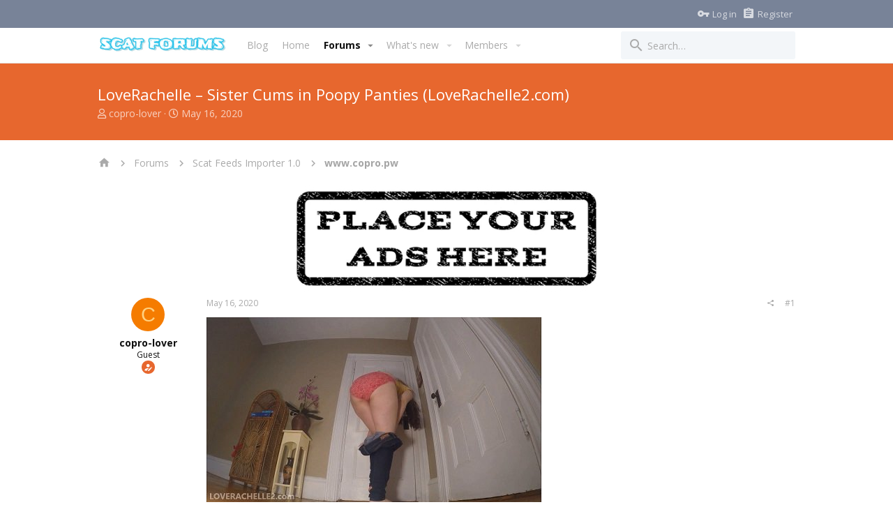

--- FILE ---
content_type: text/html; charset=utf-8
request_url: https://scat-forums.com/threads/loverachelle-%E2%80%93-sister-cums-in-poopy-panties-loverachelle2-com.938/
body_size: 14618
content:
<!DOCTYPE html>








	
	






















	



















	











	

























	







	


























	






	




































<html id="XF" lang="en-US" dir="LTR"
	  style="font-size: 62.5%;"
	  data-app="public"
	  data-template="thread_view"
	  data-container-key="node-27"
	  data-content-key="thread-938"
	  data-logged-in="false"
	  data-cookie-prefix="xf_"
	  data-csrf="1768721662,9acddfc839ab9d2684a1afa82c7802bb"
	  class="has-no-js template-thread_view  uix_page--fixed uix_responsiveStaffBar uix_hasSectionLinks  uix_hasCrumbs uix_hasPageAction"
	  >
	<head>
		<meta charset="utf-8" />
		<meta http-equiv="X-UA-Compatible" content="IE=Edge" />
		<meta name="viewport" content="width=device-width, initial-scale=1, viewport-fit=cover">

		

		<title>LoveRachelle – Sister Cums in Poopy Panties (LoveRachelle2.com) | www.scat-forums.com - Free Scat Porn Forums &amp; Pooping Videos Shit Forums</title>

		
			
		<meta name="description" content="Information:
Title: Sister Cums in Poopy Panties
Cast: LoveRachelle
Genre: Scat, Piss, Big shit, Solo, Panty, Smearing
Duration: 00:10:15

I catch you, my..." />
		<meta property="og:description" content="Information:
Title: Sister Cums in Poopy Panties
Cast: LoveRachelle
Genre: Scat, Piss, Big shit, Solo, Panty, Smearing
Duration: 00:10:15

I catch you, my much younger little sister raiding my laundry hamper and masturbating with my pissy, poopy panties in your mouth. I freak out and mock/scold..." />
		<meta property="twitter:description" content="Information:
Title: Sister Cums in Poopy Panties
Cast: LoveRachelle
Genre: Scat, Piss, Big shit, Solo, Panty, Smearing
Duration: 00:10:15

I catch you, my much younger little sister raiding my..." />
	
		
			<meta property="og:url" content="https://scat-forums.com/threads/loverachelle-%E2%80%93-sister-cums-in-poopy-panties-loverachelle2-com.938/" />
		
			<link rel="canonical" href="https://scat-forums.com/threads/loverachelle-%E2%80%93-sister-cums-in-poopy-panties-loverachelle2-com.938/" />
		

		
			
	
	
	<meta property="og:site_name" content="www.scat-forums.com - Free Scat Porn Forums &amp; Pooping Videos Shit Forums" />


		
		
			
	
	
	<meta property="og:type" content="website" />


		
		
			
	
	
	
		<meta property="og:title" content="LoveRachelle – Sister Cums in Poopy Panties (LoveRachelle2.com)" />
		<meta property="twitter:title" content="LoveRachelle – Sister Cums in Poopy Panties (LoveRachelle2.com)" />
	


		
		
		
		

		
			<meta name="theme-color" content="#e7672e" />
			<meta name="msapplication-TileColor" content="#e7672e">
		

		
	

	
	<link rel="preload" href="/styles/fonts/fa/fa-regular-400.woff2" as="font" type="font/woff2" crossorigin="anonymous" />


	<link rel="preload" href="/styles/fonts/fa/fa-solid-900.woff2" as="font" type="font/woff2" crossorigin="anonymous" />


<link rel="preload" href="/styles/fonts/fa/fa-brands-400.woff2" as="font" type="font/woff2" crossorigin="anonymous" />

	
		
	

	<link rel="stylesheet" href="/css.php?css=public%3Anormalize.css%2Cpublic%3Acore.less%2Cpublic%3Aapp.less%2Cpublic%3Aflare.less&amp;s=2&amp;l=1&amp;d=1727004212&amp;k=230157b315db8dc3b40854747336ba317336cf2a" />

	
		
			<link rel="stylesheet" href="/styles/flare/fonts/icons/material-icons/css/materialdesignicons.min.css" />	
		
	
	
	<link rel="stylesheet" href="/css.php?css=public%3Alightbox.less%2Cpublic%3Amessage.less%2Cpublic%3Ath_uix_threadStarterPost.less%2Cpublic%3Auix_socialMedia.less%2Cpublic%3Aextra.less&amp;s=2&amp;l=1&amp;d=1727004212&amp;k=280ebbe049320c247bf7687e99378f910cc2a3e3" />

	
		<link href='//fonts.googleapis.com/css?family=Open+Sans:300,400,500,600,700' rel='stylesheet' type='text/css'>
	
	
		<script src="/js/xf/preamble.min.js?_v=37289b7d"></script>
	
	
	<meta name="apple-mobile-web-app-capable" content="yes">


		
			<link rel="icon" type="image/png" href="https://scat-forums.com/styles/flare/images/favicon.png" sizes="32x32" />
		
		
		

		

		
			
		

	</head>

	<body data-template="thread_view">
		<style>
	.uix_headerContainer .p-navSticky.is-sticky {
		top: 40px !important;
	}

	
		@media (max-width: 900px) {
			.uix_headerContainer .p-navSticky.is-sticky {
				top: 0 !important;
			}
		}
	

	
	

	
	
	
		
			
			
				
			
		
	

	

	

		
		
		.uix_mainTabBar {top: 130px !important;}
		.uix_stickyBodyElement:not(.offCanvasMenu) {
			top: 150px !important;
			min-height: calc(100vh - 150px) !important;
		}
		.uix_sidebarInner .uix_sidebar--scroller {margin-top: 150px;}
		.uix_sidebarInner {margin-top: -150px;}
		.p-body-sideNavInner .uix_sidebar--scroller {margin-top: 150px;}
		.p-body-sideNavInner {margin-top: -150px;}
		.uix_stickyCategoryStrips {top: 150px !important;}
		#XF .u-anchorTarget {
			height: 150px;
			margin-top: -150px;
		}
	
		
			
			@media(max-width: 900px) {
				
				.uix_mainTabBar {top: 90px !important;}
				.uix_stickyBodyElement:not(.offCanvasMenu) {
					top: 110px !important;
					min-height: calc(100vh - 110px) !important;
				}
				.uix_sidebarInner .uix_sidebar--scroller {margin-top: 110px;}
				.uix_sidebarInner {margin-top: -110px;}
				.p-body-sideNavInner .uix_sidebar--scroller {margin-top: 110px;}
				.p-body-sideNavInner {margin-top: -110px;}
				.uix_stickyCategoryStrips {top: 110px !important;}
				#XF .u-anchorTarget {
					height: 110px;
					margin-top: -110px;
				}
			}
		

		
			@media (max-width: 100000px) {
		
				.p-sectionLinks {display: none;}

				

				.uix_mainTabBar {top: 90px !important;}
				.uix_stickyBodyElement:not(.offCanvasMenu) {
					top: 110px !important;
					min-height: calc(100vh - 110px) !important;
				}
				.uix_sidebarInner .uix_sidebar--scroller {margin-top: 110px;}
				.uix_sidebarInner {margin-top: -110px;}
				.p-body-sideNavInner .uix_sidebar--scroller {margin-top: 110px;}
				.p-body-sideNavInner {margin-top: -110px;}
				.uix_stickyCategoryStrips {top: 110px !important;}
				#XF .u-anchorTarget {
					height: 110px;
					margin-top: -110px;
				}

				
					@media(max-width: 900px) {
						

						.uix_mainTabBar {top: 50px !important;}
						.uix_stickyBodyElement:not(.offCanvasMenu) {
							top: 70px !important;
							min-height: calc(100vh - 70px) !important;
						}
						.uix_sidebarInner .uix_sidebar--scroller {margin-top: 70px;}
						.uix_sidebarInner {margin-top: -70px;}
						.p-body-sideNavInner .uix_sidebar--scroller {margin-top: 70px;}
						.p-body-sideNavInner {margin-top: -70px;}
						.uix_stickyCategoryStrips {top: 70px !important;}
						#XF .u-anchorTarget {
							height: 70px;
							margin-top: -70px;
						}
					}
				
		
			}
		
	

	.uix_sidebarNav .uix_sidebar--scroller {max-height: calc(100vh - 70px);}
	
	
</style>




		<div id="jumpToTop"></div>

		

		<div class="uix_pageWrapper--fixed">
			<div class="p-pageWrapper" id="top">

				<div class="uix_headerContainer">
					<div class="uix_headerContainer--stickyFix"></div>
					
	
	
		<div class="p-staffBar uix_stickyBar">
			<div class="pageContent">
				
					
	

					

					
						<div class="p-nav-opposite">
							
								
								
							
								
		
			
				
					<div class="p-navgroup p-account p-navgroup--guest">
						
							
								
	
		
		
	
		
			<a href="/login/" class="p-navgroup-link p-navgroup-link--textual p-navgroup-link--logIn" data-xf-click="menu">
				<i></i>
				<span class="p-navgroup-linkText">Log in</span>
			</a>
			<div class="menu menu--structural menu--medium" data-menu="menu" aria-hidden="true" data-href="/login/"></div>
		
	
	
		
			<a href="/register/" class="p-navgroup-link u-ripple p-navgroup-link--textual p-navgroup-link--register" data-xf-click="overlay" data-follow-redirects="on">
				<i></i>
				<span class="p-navgroup-linkText">Register</span>
			</a>
		
	

	

							
						
					</div>
				
				
				
	

			
		
	
							
						</div>
					

				
			</div>
		</div>
	



					

					

					
						
						
							<header class="p-header" id="header">
								<div class="p-header-inner">
									
						
							<div class="p-header-content">
								
									
										
	
	<div class="p-header-logo p-header-logo--image">
		<a class="uix_logo" href="https://scat-forums.com">
			
				<img src="/styles/flare/flare/logo.png"
					 alt="www.scat-forums.com - Free Scat Porn Forums &amp; Pooping Videos Shit Forums"
					 srcset="/styles/flare/flare/logo-2x.png 2x" />
				
		</a>
		
			<a class="uix_logoSmall" href="https://scat-forums.com">
				<img src="/styles/flare/images/uix-brandmark.png"
					 alt="www.scat-forums.com - Free Scat Porn Forums &amp; Pooping Videos Shit Forums"
					 />
			</a>
		
	</div>


									

									
										<div class="p-nav-opposite">
											
												
		
			
				
				
					<div class="p-navgroup p-discovery">
						
							
	

							
	
		
		
			<div class="uix_searchBar">
				<div class="uix_searchBarInner">
					<form action="/search/search" method="post" class="uix_searchForm" data-xf-init="quick-search">
						<a class="uix_search--close">
							<i class="fa--xf far fa-window-close uix_icon uix_icon--close" aria-hidden="true"></i>
						</a>
						<input type="text" class="input js-uix_syncValue uix_searchInput uix_searchDropdown__trigger" autocomplete="off" data-uixsync="search" name="keywords" placeholder="Search…" aria-label="Search" data-menu-autofocus="true" />
						<a href="/search/"
						   class="uix_search--settings u-ripple"
						   data-xf-key="/"
						   aria-label="Search"
						   aria-expanded="false"
						   aria-haspopup="true"
						   title="Search">
							<i class="fa--xf far fa-cog uix_icon uix_icon--settings" aria-hidden="true"></i>
						</a>
						<span class=" uix_searchIcon">
							<i class="fa--xf far fa-search uix_icon uix_icon--search" aria-hidden="true"></i>
						</span>
						<input type="hidden" name="_xfToken" value="1768721662,9acddfc839ab9d2684a1afa82c7802bb" />
					</form>
				</div>

				
					<a class="uix_searchIconTrigger p-navgroup-link p-navgroup-link--iconic p-navgroup-link--search u-ripple"
					   aria-label="Search"
					   aria-expanded="false"
					   aria-haspopup="true"
					   title="Search">
						<i aria-hidden="true"></i>
					</a>
				

				
					<a href="/search/"
					   class="p-navgroup-link p-navgroup-link--iconic p-navgroup-link--search u-ripple js-uix_minimalSearch__target"
					   data-xf-click="menu"
					   aria-label="Search"
					   aria-expanded="false"
					   aria-haspopup="true"
					   title="Search">
						<i aria-hidden="true"></i>
					</a>
				

				<div class="menu menu--structural menu--wide" data-menu="menu" aria-hidden="true">
					<form action="/search/search" method="post"
						  class="menu-content"
						  data-xf-init="quick-search">
						<h3 class="menu-header">Search</h3>
						
						<div class="menu-row">
							
								<div class="inputGroup inputGroup--joined">
									<input type="text" class="input js-uix_syncValue" name="keywords" data-uixsync="search" placeholder="Search…" aria-label="Search" data-menu-autofocus="true" />
									
			<select name="constraints" class="js-quickSearch-constraint input" aria-label="Search within">
				<option value="">Everywhere</option>
<option value="{&quot;search_type&quot;:&quot;post&quot;}">Threads</option>
<option value="{&quot;search_type&quot;:&quot;post&quot;,&quot;c&quot;:{&quot;nodes&quot;:[27],&quot;child_nodes&quot;:1}}">This forum</option>
<option value="{&quot;search_type&quot;:&quot;post&quot;,&quot;c&quot;:{&quot;thread&quot;:938}}">This thread</option>

			</select>
		
								</div>
								
						</div>

						
						<div class="menu-row">
							<label class="iconic"><input type="checkbox"  name="c[title_only]" value="1" /><i aria-hidden="true"></i><span class="iconic-label">Search titles only</span></label>

						</div>
						
						<div class="menu-row">
							<div class="inputGroup">
								<span class="inputGroup-text" id="ctrl_search_menu_by_member">By:</span>
								<input type="text" class="input" name="c[users]" data-xf-init="auto-complete" placeholder="Member" aria-labelledby="ctrl_search_menu_by_member" />
							</div>
						</div>
						<div class="menu-footer">
							<span class="menu-footer-controls">
								<button type="submit" class="button--primary button button--icon button--icon--search"><span class="button-text">Search</span></button>
								<a href="/search/" class="button"><span class="button-text">Advanced search…</span></a>
							</span>
						</div>

						<input type="hidden" name="_xfToken" value="1768721662,9acddfc839ab9d2684a1afa82c7802bb" />
					</form>
				</div>

				<div class="menu menu--structural menu--wide uix_searchDropdown__menu" aria-hidden="true">
					<form action="/search/search" method="post"
						  class="menu-content"
						  data-xf-init="quick-search">
						
						
							<div class="menu-row">

								<div class="inputGroup">
									<input name="keywords"
										   class="js-uix_syncValue"
										   data-uixsync="search"
										   placeholder="Search…"
										   aria-label="Search"
										   type="hidden" />
									
			<select name="constraints" class="js-quickSearch-constraint input" aria-label="Search within">
				<option value="">Everywhere</option>
<option value="{&quot;search_type&quot;:&quot;post&quot;}">Threads</option>
<option value="{&quot;search_type&quot;:&quot;post&quot;,&quot;c&quot;:{&quot;nodes&quot;:[27],&quot;child_nodes&quot;:1}}">This forum</option>
<option value="{&quot;search_type&quot;:&quot;post&quot;,&quot;c&quot;:{&quot;thread&quot;:938}}">This thread</option>

			</select>
		
								</div>
							</div>
							

						
						<div class="menu-row">
							<label class="iconic"><input type="checkbox"  name="c[title_only]" value="1" /><i aria-hidden="true"></i><span class="iconic-label">Search titles only</span></label>

						</div>
						
						<div class="menu-row">
							<div class="inputGroup">
								<span class="inputGroup-text">By:</span>
								<input class="input" name="c[users]" data-xf-init="auto-complete" placeholder="Member" />
							</div>
						</div>
						<div class="menu-footer">
							<span class="menu-footer-controls">
								<button type="submit" class="button--primary button button--icon button--icon--search"><span class="button-text">Search</span></button>
								<a href="/search/" class="button" rel="nofollow"><span class="button-text">Advanced…</span></a>
							</span>
						</div>

						<input type="hidden" name="_xfToken" value="1768721662,9acddfc839ab9d2684a1afa82c7802bb" />
					</form>
				</div>
			</div>
		
	
	

						
					</div>
				
				
	

			
		
	
											
										</div>
									
								
							</div>
						
					
								</div>
							</header>
						
					
					

					
					
					

					
						<div class="p-navSticky p-navSticky--all uix_stickyBar" data-top-offset-breakpoints="
						[
							{
								&quot;breakpoint&quot;: &quot;0&quot;,
								&quot;offset&quot;: &quot;0&quot;
							}
							
							,{
								&quot;breakpoint&quot;: &quot;900px&quot;,
								&quot;offset&quot;: &quot;40px&quot;
							}	
							
							
						]
					">
							
						<nav class="p-nav">
							<div class="p-nav-inner">
								
									
									
										
										
									<a class="p-nav-menuTrigger  badgeContainer" data-badge="0" data-xf-click="off-canvas" data-menu=".js-headerOffCanvasMenu" role="button" tabindex="0">
										<i aria-hidden="true"></i>
										<span class="p-nav-menuText">Menu</span>
									</a>
									
								

								
	
	<div class="p-header-logo p-header-logo--image">
		<a class="uix_logo" href="https://scat-forums.com">
			
				<img src="/styles/flare/flare/logo.png"
					 alt="www.scat-forums.com - Free Scat Porn Forums &amp; Pooping Videos Shit Forums"
					 srcset="/styles/flare/flare/logo-2x.png 2x" />
				
		</a>
		
			<a class="uix_logoSmall" href="https://scat-forums.com">
				<img src="/styles/flare/images/uix-brandmark.png"
					 alt="www.scat-forums.com - Free Scat Porn Forums &amp; Pooping Videos Shit Forums"
					 />
			</a>
		
	</div>



								
									
										<div class="p-nav-scroller hScroller" data-xf-init="h-scroller" data-auto-scroll=".p-navEl.is-selected">
											<div class="hScroller-scroll">
												<ul class="p-nav-list js-offCanvasNavSource">
													
														<li>
															
	<div class="p-navEl u-ripple " >
		
			
				
	
	<a href="/threadhome/"
			class="p-navEl-link  "
			
			data-xf-key="1"
			data-nav-id="thread_home_xenbros"><span>Blog</span></a>

				
				
			
			
			
		
			
	
</div>

														</li>
													
														<li>
															
	<div class="p-navEl u-ripple " >
		
			
				
	
	<a href="https://scat-forums.com"
			class="p-navEl-link  "
			
			data-xf-key="2"
			data-nav-id="home"><span>Home</span></a>

				
				
			
			
			
		
			
	
</div>

														</li>
													
														<li>
															
	<div class="p-navEl u-ripple is-selected" data-has-children="true">
		
			
				
	
	<a href="/"
			class="p-navEl-link p-navEl-link--splitMenu "
			
			
			data-nav-id="forums"><span>Forums</span></a>

				
					<a data-xf-key="3"
					   data-xf-click="menu"
					   data-menu-pos-ref="< .p-navEl"
					   class="p-navEl-splitTrigger"
					   role="button"
					   tabindex="0"
					   aria-label="Toggle expanded"
					   aria-expanded="false"
					   aria-haspopup="true">
					</a>
				
				
			
				
					<div class="menu menu--structural" data-menu="menu" aria-hidden="true">
						<div class="menu-content">
							
								
	
	
	<a href="/whats-new/posts/"
			class="menu-linkRow u-indentDepth0 js-offCanvasCopy "
			
			
			data-nav-id="newPosts"><span>New posts</span></a>

	

							
								
	
	
	<a href="/search/?type=post"
			class="menu-linkRow u-indentDepth0 js-offCanvasCopy "
			
			
			data-nav-id="searchForums"><span>Search forums</span></a>

	

							
						</div>
					</div>
				
			
			
			
		
			
	
</div>

														</li>
													
														<li>
															
	<div class="p-navEl u-ripple " data-has-children="true">
		
			
				
	
	<a href="/whats-new/"
			class="p-navEl-link p-navEl-link--splitMenu "
			
			
			data-nav-id="whatsNew"><span>What's new</span></a>

				
					<a data-xf-key="4"
					   data-xf-click="menu"
					   data-menu-pos-ref="< .p-navEl"
					   class="p-navEl-splitTrigger"
					   role="button"
					   tabindex="0"
					   aria-label="Toggle expanded"
					   aria-expanded="false"
					   aria-haspopup="true">
					</a>
				
				
			
				
					<div class="menu menu--structural" data-menu="menu" aria-hidden="true">
						<div class="menu-content">
							
								
	
	
	<a href="/whats-new/posts/"
			class="menu-linkRow u-indentDepth0 js-offCanvasCopy "
			 rel="nofollow"
			
			data-nav-id="whatsNewPosts"><span>New posts</span></a>

	

							
								
	
	
	<a href="/whats-new/profile-posts/"
			class="menu-linkRow u-indentDepth0 js-offCanvasCopy "
			 rel="nofollow"
			
			data-nav-id="whatsNewProfilePosts"><span>New profile posts</span></a>

	

							
								
	
	
	<a href="/whats-new/latest-activity"
			class="menu-linkRow u-indentDepth0 js-offCanvasCopy "
			 rel="nofollow"
			
			data-nav-id="latestActivity"><span>Latest activity</span></a>

	

							
						</div>
					</div>
				
			
			
			
		
			
	
</div>

														</li>
													
														<li>
															
	<div class="p-navEl u-ripple " data-has-children="true">
		
			
				
	
	<a href="/members/"
			class="p-navEl-link p-navEl-link--splitMenu "
			
			
			data-nav-id="members"><span>Members</span></a>

				
					<a data-xf-key="5"
					   data-xf-click="menu"
					   data-menu-pos-ref="< .p-navEl"
					   class="p-navEl-splitTrigger"
					   role="button"
					   tabindex="0"
					   aria-label="Toggle expanded"
					   aria-expanded="false"
					   aria-haspopup="true">
					</a>
				
				
			
				
					<div class="menu menu--structural" data-menu="menu" aria-hidden="true">
						<div class="menu-content">
							
								
	
	
	<a href="/online/"
			class="menu-linkRow u-indentDepth0 js-offCanvasCopy "
			
			
			data-nav-id="currentVisitors"><span>Current visitors</span></a>

	

							
								
	
	
	<a href="/whats-new/profile-posts/"
			class="menu-linkRow u-indentDepth0 js-offCanvasCopy "
			 rel="nofollow"
			
			data-nav-id="newProfilePosts"><span>New profile posts</span></a>

	

							
								
	
	
	<a href="/search/?type=profile_post"
			class="menu-linkRow u-indentDepth0 js-offCanvasCopy "
			
			
			data-nav-id="searchProfilePosts"><span>Search profile posts</span></a>

	

							
						</div>
					</div>
				
			
			
			
		
			
	
</div>

														</li>
													
												</ul>
											</div>
										</div>
									

									
										<div class="uix_activeNavTitle">
											<span>
												
													Forums
													
											</span>
										</div>
									
								

								
	


								
									<div class="p-nav-opposite">
										
											
		
			
				
					<div class="p-navgroup p-account p-navgroup--guest">
						
							
								
	
		
		
	
		
			<a href="/login/" class="p-navgroup-link p-navgroup-link--textual p-navgroup-link--logIn" data-xf-click="menu">
				<i></i>
				<span class="p-navgroup-linkText">Log in</span>
			</a>
			<div class="menu menu--structural menu--medium" data-menu="menu" aria-hidden="true" data-href="/login/"></div>
		
	
	
		
			<a href="/register/" class="p-navgroup-link u-ripple p-navgroup-link--textual p-navgroup-link--register" data-xf-click="overlay" data-follow-redirects="on">
				<i></i>
				<span class="p-navgroup-linkText">Register</span>
			</a>
		
	

	

							
						
					</div>
				
				
					<div class="p-navgroup p-discovery">
						
							
	
		
	

							
	
		
		
			<div class="uix_searchBar">
				<div class="uix_searchBarInner">
					<form action="/search/search" method="post" class="uix_searchForm" data-xf-init="quick-search">
						<a class="uix_search--close">
							<i class="fa--xf far fa-window-close uix_icon uix_icon--close" aria-hidden="true"></i>
						</a>
						<input type="text" class="input js-uix_syncValue uix_searchInput uix_searchDropdown__trigger" autocomplete="off" data-uixsync="search" name="keywords" placeholder="Search…" aria-label="Search" data-menu-autofocus="true" />
						<a href="/search/"
						   class="uix_search--settings u-ripple"
						   data-xf-key="/"
						   aria-label="Search"
						   aria-expanded="false"
						   aria-haspopup="true"
						   title="Search">
							<i class="fa--xf far fa-cog uix_icon uix_icon--settings" aria-hidden="true"></i>
						</a>
						<span class=" uix_searchIcon">
							<i class="fa--xf far fa-search uix_icon uix_icon--search" aria-hidden="true"></i>
						</span>
						<input type="hidden" name="_xfToken" value="1768721662,9acddfc839ab9d2684a1afa82c7802bb" />
					</form>
				</div>

				
					<a class="uix_searchIconTrigger p-navgroup-link p-navgroup-link--iconic p-navgroup-link--search u-ripple"
					   aria-label="Search"
					   aria-expanded="false"
					   aria-haspopup="true"
					   title="Search">
						<i aria-hidden="true"></i>
					</a>
				

				
					<a href="/search/"
					   class="p-navgroup-link p-navgroup-link--iconic p-navgroup-link--search u-ripple js-uix_minimalSearch__target"
					   data-xf-click="menu"
					   aria-label="Search"
					   aria-expanded="false"
					   aria-haspopup="true"
					   title="Search">
						<i aria-hidden="true"></i>
					</a>
				

				<div class="menu menu--structural menu--wide" data-menu="menu" aria-hidden="true">
					<form action="/search/search" method="post"
						  class="menu-content"
						  data-xf-init="quick-search">
						<h3 class="menu-header">Search</h3>
						
						<div class="menu-row">
							
								<div class="inputGroup inputGroup--joined">
									<input type="text" class="input js-uix_syncValue" name="keywords" data-uixsync="search" placeholder="Search…" aria-label="Search" data-menu-autofocus="true" />
									
			<select name="constraints" class="js-quickSearch-constraint input" aria-label="Search within">
				<option value="">Everywhere</option>
<option value="{&quot;search_type&quot;:&quot;post&quot;}">Threads</option>
<option value="{&quot;search_type&quot;:&quot;post&quot;,&quot;c&quot;:{&quot;nodes&quot;:[27],&quot;child_nodes&quot;:1}}">This forum</option>
<option value="{&quot;search_type&quot;:&quot;post&quot;,&quot;c&quot;:{&quot;thread&quot;:938}}">This thread</option>

			</select>
		
								</div>
								
						</div>

						
						<div class="menu-row">
							<label class="iconic"><input type="checkbox"  name="c[title_only]" value="1" /><i aria-hidden="true"></i><span class="iconic-label">Search titles only</span></label>

						</div>
						
						<div class="menu-row">
							<div class="inputGroup">
								<span class="inputGroup-text" id="ctrl_search_menu_by_member">By:</span>
								<input type="text" class="input" name="c[users]" data-xf-init="auto-complete" placeholder="Member" aria-labelledby="ctrl_search_menu_by_member" />
							</div>
						</div>
						<div class="menu-footer">
							<span class="menu-footer-controls">
								<button type="submit" class="button--primary button button--icon button--icon--search"><span class="button-text">Search</span></button>
								<a href="/search/" class="button"><span class="button-text">Advanced search…</span></a>
							</span>
						</div>

						<input type="hidden" name="_xfToken" value="1768721662,9acddfc839ab9d2684a1afa82c7802bb" />
					</form>
				</div>

				<div class="menu menu--structural menu--wide uix_searchDropdown__menu" aria-hidden="true">
					<form action="/search/search" method="post"
						  class="menu-content"
						  data-xf-init="quick-search">
						
						
							<div class="menu-row">

								<div class="inputGroup">
									<input name="keywords"
										   class="js-uix_syncValue"
										   data-uixsync="search"
										   placeholder="Search…"
										   aria-label="Search"
										   type="hidden" />
									
			<select name="constraints" class="js-quickSearch-constraint input" aria-label="Search within">
				<option value="">Everywhere</option>
<option value="{&quot;search_type&quot;:&quot;post&quot;}">Threads</option>
<option value="{&quot;search_type&quot;:&quot;post&quot;,&quot;c&quot;:{&quot;nodes&quot;:[27],&quot;child_nodes&quot;:1}}">This forum</option>
<option value="{&quot;search_type&quot;:&quot;post&quot;,&quot;c&quot;:{&quot;thread&quot;:938}}">This thread</option>

			</select>
		
								</div>
							</div>
							

						
						<div class="menu-row">
							<label class="iconic"><input type="checkbox"  name="c[title_only]" value="1" /><i aria-hidden="true"></i><span class="iconic-label">Search titles only</span></label>

						</div>
						
						<div class="menu-row">
							<div class="inputGroup">
								<span class="inputGroup-text">By:</span>
								<input class="input" name="c[users]" data-xf-init="auto-complete" placeholder="Member" />
							</div>
						</div>
						<div class="menu-footer">
							<span class="menu-footer-controls">
								<button type="submit" class="button--primary button button--icon button--icon--search"><span class="button-text">Search</span></button>
								<a href="/search/" class="button" rel="nofollow"><span class="button-text">Advanced…</span></a>
							</span>
						</div>

						<input type="hidden" name="_xfToken" value="1768721662,9acddfc839ab9d2684a1afa82c7802bb" />
					</form>
				</div>
			</div>
		
	
	

						
					</div>
				
				
	

			
		
	
											
	
		
	

	

										
									</div>
								
							</div>
							
						</nav>
					
							
		
			<div class="p-sectionLinks">
				<div class="pageContent">
					
						
							
								
								
								<div class="p-sectionLinks-inner hScroller" data-xf-init="h-scroller">
									<div class="hScroller-scroll">
										<ul class="p-sectionLinks-list">
											
												<li>
													
	<div class="p-navEl u-ripple " >
		
			
				
	
	<a href="/whats-new/posts/"
			class="p-navEl-link  "
			
			data-xf-key="alt+1"
			data-nav-id="newPosts"><span>New posts</span></a>

				
				
			
			
			
		
			
	
</div>

												</li>
											
												<li>
													
	<div class="p-navEl u-ripple " >
		
			
				
	
	<a href="/search/?type=post"
			class="p-navEl-link  "
			
			data-xf-key="alt+2"
			data-nav-id="searchForums"><span>Search forums</span></a>

				
				
			
			
			
		
			
	
</div>

												</li>
											
										</ul>
									</div>
								</div>
							
							
						
					
				</div>
			</div>
			
	
						</div>
						

					

					
	

					
	

					
	

					
	

					
				</div>

				
				<div class="offCanvasMenu offCanvasMenu--nav js-headerOffCanvasMenu" data-menu="menu" aria-hidden="true" data-ocm-builder="navigation">
					<div class="offCanvasMenu-backdrop" data-menu-close="true"></div>
					<div class="offCanvasMenu-content">
						
						<div class="sidePanel sidePanel--nav sidePanel--visitor">
	<div class="sidePanel__tabPanels">
		
		<div data-content="navigation" class="is-active sidePanel__tabPanel js-navigationTabPanel">
			
							<div class="offCanvasMenu-header">
								Menu
								<a class="offCanvasMenu-closer" data-menu-close="true" role="button" tabindex="0" aria-label="Close"></a>
							</div>
							
							<div class="js-offCanvasNavTarget"></div>
							
							
						
		</div>
		
		
		
	</div>
</div>

						
					</div>
				</div>

				

				
	
		
	
		
			<div class="p-body-header">
				<div class="pageContent">
					
						
							<div class="uix_headerInner">
								
									
										<div class="p-title ">
											
												
													<h1 class="p-title-value">LoveRachelle – Sister Cums in Poopy Panties (LoveRachelle2.com)</h1>
												
											
										</div>
									

									
										<div class="p-description">
	<ul class="listInline listInline--bullet">
		<li>
			<i class="fa--xf far fa-user" aria-hidden="true" title="Thread starter"></i>
			<span class="u-srOnly">Thread starter</span>

			<span class="username  u-concealed" dir="auto" data-user-id="0">copro-lover</span>
		</li>
		<li>
			<i class="fa--xf far fa-clock" aria-hidden="true" title="Start date"></i>
			<span class="u-srOnly">Start date</span>

			<a href="/threads/loverachelle-%E2%80%93-sister-cums-in-poopy-panties-loverachelle2-com.938/" class="u-concealed"><time  class="u-dt" dir="auto" datetime="2020-05-16T05:40:02+0100" data-time="1589604002" data-date-string="May 16, 2020" data-time-string="5:40 AM" title="May 16, 2020 at 5:40 AM">May 16, 2020</time></a>
		</li>
		
	</ul>
</div>
									
								
							</div>
						
						
					
				</div>
			</div>
		
	

	


				<div class="p-body">

					

					<div class="p-body-inner ">
						
						<!--XF:EXTRA_OUTPUT-->

						
	
		
	
		

		
	

	


						
	


						
	


						
	


						
	


						
	<noscript><div class="blockMessage blockMessage--important blockMessage--iconic u-noJsOnly">JavaScript is disabled. For a better experience, please enable JavaScript in your browser before proceeding.</div></noscript>

						
	<!--[if lt IE 9]><div class="blockMessage blockMessage&#45;&#45;important blockMessage&#45;&#45;iconic">You are using an out of date browser. It  may not display this or other websites correctly.<br />You should upgrade or use an <a href="https://www.google.com/chrome/browser/" target="_blank">alternative browser</a>.</div><![endif]-->


						<div uix_component="MainContainer" class="uix_contentWrapper">

							
	


							
							
	

							
	

							
	

							
	


							<div class="p-body-main  ">

								

								
	
		
	

	

								<div uix_component="MainContent" class="p-body-content">
									<!-- ABOVE MAIN CONTENT -->
									
	

									
	

									
	

									
	

									
	

									<div class="p-body-pageContent">
										
	

										
	

										
	
		
	
	
	
		<div class="breadcrumb block ">
			<div class="pageContent">
				
					
						
							<ul class="p-breadcrumbs "
								itemscope itemtype="https://schema.org/BreadcrumbList">
								
									
		

		
		
			
			
	<li itemprop="itemListElement" itemscope itemtype="https://schema.org/ListItem">
		<a href="https://scat-forums.com" itemprop="item">
			
				<i class="fa--xf far fa-home uix_icon uix_icon--home" aria-hidden="true"></i>
				<span style="display: none;" itemprop="name">Home</span>
				
		</a>
		<meta itemprop="position" content="1" />
	</li>

		

		
			
			
	<li itemprop="itemListElement" itemscope itemtype="https://schema.org/ListItem">
		<a href="/" itemprop="item">
			
				<span itemprop="name">Forums</span>
			
		</a>
		<meta itemprop="position" content="2" />
	</li>

		
		
			
			
	<li itemprop="itemListElement" itemscope itemtype="https://schema.org/ListItem">
		<a href="/categories/scat-feeds-importer-1-0.26/" itemprop="item">
			
				<span itemprop="name">Scat Feeds Importer 1.0</span>
			
		</a>
		<meta itemprop="position" content="3" />
	</li>

		
			
			
	<li itemprop="itemListElement" itemscope itemtype="https://schema.org/ListItem">
		<a href="/forums/www-copro-pw.27/" itemprop="item">
			
				<span itemprop="name">www.copro.pw</span>
			
		</a>
		<meta itemprop="position" content="4" />
	</li>

		
	
								
							</ul>
						
					
				
			</div>
		</div>
	

	
	<center><a href="https://gaypornboards.com/threads/your-advertising-here.795378/" target="_blank" rel="noopener"><img class="alignnone wp-image-159641 size-full" title="Your Advertising Here" src="https://copro.pw/wp-content/uploads/2023/07/ads.jpg" alt="Your Advertising Here" width="444" height="157" /></a>
</center>

	

										
	

										
	

										












	
	
	
		
	
	
	


	
	
	
		
	
	
	


	
	
		
	
	
	


	
	









	

	
		
	







	






<div class="block block--messages" data-xf-init="" data-type="post" data-href="/inline-mod/">

	
	


	<div class="block-outer"></div>

	<div class="block-outer js-threadStatusField"></div>

	

<div class="block-container lbContainer "
		data-xf-init="lightbox select-to-quote"
		data-message-selector=".js-post"
		data-lb-id="thread-938"
		data-lb-universal="0">

		<div class="block-body js-replyNewMessageContainer">
			
				
					
	


	

	
	<article class="message    message-threadStarterPost message--post  js-post js-inlineModContainer  "
			 data-author="copro-lover"
			 data-content="post-953"
			 id="js-post-953">

		<span class="u-anchorTarget" id="post-953"></span>

		<div class="message-inner">
			<div class="message-cell message-cell--user">
				

	<section itemscope itemtype="https://schema.org/Person" class="message-user ">
		<div class="message-avatar ">
			<div class="message-avatar-wrapper">
				
					<span class="avatar avatar--s avatar--default avatar--default--dynamic" data-user-id="0" style="background-color: #f57c00; color: #ffd180">
			<span class="avatar-u0-s">C</span> 
		</span>
				
				
			</div>
		</div>
		<div class="uix_messagePostBitWrapper">
			<div class="message-userDetails">
				<h4 class="message-name"><span class="username " dir="auto" data-user-id="0" itemprop="name">copro-lover</span></h4>
				<h5 class="userTitle message-userTitle" dir="auto" itemprop="jobTitle">Guest</h5>
				
				
					
						<div class="uix_originalPoster__icon" data-xf-init="tooltip" title="Original poster">
							<i class="fa--xf far fa-user-edit mdi mdi-account-edit" aria-hidden="true"></i>
						</div>
					
				
			</div>
			
			
		</div>
		<span class="message-userArrow"></span>
	</section>

			</div>
			<div class="message-cell message-cell--main">
				<div class="message-main uix_messageContent js-quickEditTarget">

					<header class="message-attribution message-attribution--split">
						<div class="message-attribution-main">
							<a href="/threads/loverachelle-%E2%80%93-sister-cums-in-poopy-panties-loverachelle2-com.938/post-953" class="u-concealed"
							   rel="nofollow">
								<time  class="u-dt" dir="auto" datetime="2020-05-16T05:40:02+0100" data-time="1589604002" data-date-string="May 16, 2020" data-time-string="5:40 AM" title="May 16, 2020 at 5:40 AM">May 16, 2020</time>
							</a>
						</div>

						<ul class="message-attribution-opposite message-attribution-opposite--list">
							
							<li>
								<a href="/threads/loverachelle-%E2%80%93-sister-cums-in-poopy-panties-loverachelle2-com.938/post-953"
								   data-xf-init="share-tooltip" data-href="/posts/953/share"
								   rel="nofollow">
									<i class="fa--xf far fa-share-alt uix_icon uix_icon--share" aria-hidden="true"></i>
								</a>
							</li>
							
							
								<li>
									<a href="/threads/loverachelle-%E2%80%93-sister-cums-in-poopy-panties-loverachelle2-com.938/post-953" rel="nofollow">
										#1
									</a>
								</li>
							
						</ul>
					</header>

					<div class="message-content js-messageContent">

						
						
						

						<div class="message-userContent lbContainer js-lbContainer "
							 data-lb-id="post-953"
							 data-lb-caption-desc="copro-lover &middot; May 16, 2020 at 5:40 AM">

							
								

	

							

							<article class="message-body js-selectToQuote">
								
								<div class="bbWrapper"><div class="lbContainer lbContainer--inline " title=""
		data-xf-init="lightbox"
		data-lb-single-image="1"
		data-lb-container-zoom="1"
		data-lb-trigger=".js-lbImage-_xfUid-1-1768721662"
		data-lb-id="_xfUid-1-1768721662">
		
			<div class="lbContainer-zoomer js-lbImage-_xfUid-1-1768721662" data-src="https://copro.pw/wp-content/uploads/2020/05/LoveRachelle-Sister-Cums-in-Poopy-Panties-LoveRachelle2.com-1.jpg" aria-label="Zoom"></div>
		
		<img src="https://copro.pw/wp-content/uploads/2020/05/LoveRachelle-Sister-Cums-in-Poopy-Panties-LoveRachelle2.com-1.jpg" data-url="https://copro.pw/wp-content/uploads/2020/05/LoveRachelle-Sister-Cums-in-Poopy-Panties-LoveRachelle2.com-1.jpg" class="bbImage" data-zoom-target="1" alt="" style="" />
	</div>

 

	
	
		
		
	


	<div class="lbContainer lbContainer--inline " title=""
		data-xf-init="lightbox"
		data-lb-single-image="1"
		data-lb-container-zoom="1"
		data-lb-trigger=".js-lbImage-_xfUid-2-1768721662"
		data-lb-id="_xfUid-2-1768721662">
		
			<div class="lbContainer-zoomer js-lbImage-_xfUid-2-1768721662" data-src="https://copro.pw/wp-content/uploads/2020/05/LoveRachelle-Sister-Cums-in-Poopy-Panties-LoveRachelle2.com-2.jpg" aria-label="Zoom"></div>
		
		<img src="https://copro.pw/wp-content/uploads/2020/05/LoveRachelle-Sister-Cums-in-Poopy-Panties-LoveRachelle2.com-2.jpg" data-url="https://copro.pw/wp-content/uploads/2020/05/LoveRachelle-Sister-Cums-in-Poopy-Panties-LoveRachelle2.com-2.jpg" class="bbImage" data-zoom-target="1" alt="" style="" />
	</div>

 

	
	
		
		
	


	<div class="lbContainer lbContainer--inline " title=""
		data-xf-init="lightbox"
		data-lb-single-image="1"
		data-lb-container-zoom="1"
		data-lb-trigger=".js-lbImage-_xfUid-3-1768721662"
		data-lb-id="_xfUid-3-1768721662">
		
			<div class="lbContainer-zoomer js-lbImage-_xfUid-3-1768721662" data-src="https://copro.pw/wp-content/uploads/2020/05/LoveRachelle-Sister-Cums-in-Poopy-Panties-LoveRachelle2.com-3.jpg" aria-label="Zoom"></div>
		
		<img src="https://copro.pw/wp-content/uploads/2020/05/LoveRachelle-Sister-Cums-in-Poopy-Panties-LoveRachelle2.com-3.jpg" data-url="https://copro.pw/wp-content/uploads/2020/05/LoveRachelle-Sister-Cums-in-Poopy-Panties-LoveRachelle2.com-3.jpg" class="bbImage" data-zoom-target="1" alt="" style="" />
	</div>

 

	
	
		
		
	


	<div class="lbContainer lbContainer--inline " title=""
		data-xf-init="lightbox"
		data-lb-single-image="1"
		data-lb-container-zoom="1"
		data-lb-trigger=".js-lbImage-_xfUid-4-1768721662"
		data-lb-id="_xfUid-4-1768721662">
		
			<div class="lbContainer-zoomer js-lbImage-_xfUid-4-1768721662" data-src="https://copro.pw/wp-content/uploads/2020/05/LoveRachelle-Sister-Cums-in-Poopy-Panties-LoveRachelle2.com-4.jpg" aria-label="Zoom"></div>
		
		<img src="https://copro.pw/wp-content/uploads/2020/05/LoveRachelle-Sister-Cums-in-Poopy-Panties-LoveRachelle2.com-4.jpg" data-url="https://copro.pw/wp-content/uploads/2020/05/LoveRachelle-Sister-Cums-in-Poopy-Panties-LoveRachelle2.com-4.jpg" class="bbImage" data-zoom-target="1" alt="" style="" />
	</div>

 

	
	
		
		
	


	<div class="lbContainer lbContainer--inline " title=""
		data-xf-init="lightbox"
		data-lb-single-image="1"
		data-lb-container-zoom="1"
		data-lb-trigger=".js-lbImage-_xfUid-5-1768721662"
		data-lb-id="_xfUid-5-1768721662">
		
			<div class="lbContainer-zoomer js-lbImage-_xfUid-5-1768721662" data-src="https://copro.pw/wp-content/uploads/2020/05/LoveRachelle-Sister-Cums-in-Poopy-Panties-LoveRachelle2.com-5.jpg" aria-label="Zoom"></div>
		
		<img src="https://copro.pw/wp-content/uploads/2020/05/LoveRachelle-Sister-Cums-in-Poopy-Panties-LoveRachelle2.com-5.jpg" data-url="https://copro.pw/wp-content/uploads/2020/05/LoveRachelle-Sister-Cums-in-Poopy-Panties-LoveRachelle2.com-5.jpg" class="bbImage" data-zoom-target="1" alt="" style="" />
	</div>

 

	
	
		
		
	


	<div class="lbContainer lbContainer--inline " title=""
		data-xf-init="lightbox"
		data-lb-single-image="1"
		data-lb-container-zoom="1"
		data-lb-trigger=".js-lbImage-_xfUid-6-1768721662"
		data-lb-id="_xfUid-6-1768721662">
		
			<div class="lbContainer-zoomer js-lbImage-_xfUid-6-1768721662" data-src="https://copro.pw/wp-content/uploads/2020/05/LoveRachelle-Sister-Cums-in-Poopy-Panties-LoveRachelle2.com-6.jpg" aria-label="Zoom"></div>
		
		<img src="https://copro.pw/wp-content/uploads/2020/05/LoveRachelle-Sister-Cums-in-Poopy-Panties-LoveRachelle2.com-6.jpg" data-url="https://copro.pw/wp-content/uploads/2020/05/LoveRachelle-Sister-Cums-in-Poopy-Panties-LoveRachelle2.com-6.jpg" class="bbImage" data-zoom-target="1" alt="" style="" />
	</div>

<br />
<br />
Information:<br />
Title: Sister Cums in Poopy Panties<br />
Cast: <a href="https://copro.pw/category/pornstars/love-rachelle/" target="_blank" class="link link--external" rel="nofollow noopener">LoveRachelle</a><br />
Genre: Scat, Piss, Big shit, Solo, Panty, Smearing<br />
Duration: 00:10:15<br />
<br />
I catch you, my much younger little sister raiding my laundry hamper and masturbating with my pissy, poopy panties in your mouth. I freak out and mock/scold you for being such a little freak–but once you start to cry I calm you down and confess a secret… you’re actually JUST like your big sister. It’s just that you’re still a novice… alright, then, keep my filthy panties in your mouth… I’m gonna show you how it’s REALLY done! I show you how to fill up your panties with a huge load of shit, and how to play, smearing a bit on the crotch of my pink pair, and telling you how good all my warm shit squishing up against my pussy feels &lt;3 I show you how to smear and get dirty with your filthy panty poop, and I want you to watch closely, little sister–you’re going to cum with me… you with my shitty panties in your mouth and me with my hand all over my shitty clit.<br />
<br />
<br />
<a href="https://takefile.link/premium7177.html" target="_blank" class="link link--external" rel="nofollow noopener"><img src="https://copro.pw/wp-content/uploads/2017/06/blue_download_button_240-32.png" data-url="https://copro.pw/wp-content/uploads/2017/06/blue_download_button_240-32.png" class="bbImage " style="" alt="Download from TakeFileLink Right Now!" title="Download from TakeFileLink Right Now!" /></a><br />
<br />
<a href="https://takefile.link/trii00d54nnc/loverachelle_-_sister_cums_in_poopy_panties.mp4.html" target="_blank" class="link link--external" rel="nofollow noopener">https://takefile.link/trii00d54nnc/loverachelle_-_sister_cums_in_poopy_panties.mp4.html</a><br />
<br />
Size: 379860522 bytes (362,26 MiB), duration: 00:10:15, avg.bitrate: 4941 kb/s<br />
Audio: aac, 48000 Hz, stereo (und)<br />
Video: h264, yuv420p, 1920×1080, 29,97 fps(r) (und)<br />
<br />


	
	
		
		
	


	<div class="lbContainer lbContainer--inline " title=""
		data-xf-init="lightbox"
		data-lb-single-image="1"
		data-lb-container-zoom="1"
		data-lb-trigger=".js-lbImage-_xfUid-7-1768721662"
		data-lb-id="_xfUid-7-1768721662">
		
			<div class="lbContainer-zoomer js-lbImage-_xfUid-7-1768721662" data-src="https://copro.pw/wp-content/uploads/2020/05/loverachelle-sister-cums-in-poopy-panties_scr.jpg" aria-label="Zoom"></div>
		
		<img src="https://copro.pw/wp-content/uploads/2020/05/loverachelle-sister-cums-in-poopy-panties_scr.jpg" data-url="https://copro.pw/wp-content/uploads/2020/05/loverachelle-sister-cums-in-poopy-panties_scr.jpg" class="bbImage" data-zoom-target="1" alt="" style="" />
	</div>

<br />
<br />
<a href="https://copro.pw/loverachelle-sister-cums-in-poopy-panties-loverachelle2-com/" target="_blank" class="link link--external" rel="nofollow noopener">Continue reading...</a></div>
								<div class="js-selectToQuoteEnd">&nbsp;</div>
								
							</article>

							
								

	

							

							
						</div>

						

						
	

					</div>

					<div class="reactionsBar js-reactionsList ">
						
					</div>

					<footer class="message-footer">
						

						<div class="js-historyTarget message-historyTarget toggleTarget" data-href="trigger-href"></div>
					</footer>
				</div>
			</div>
			
		</div>
	</article>

	

				
			
		</div>
	</div>

	
		<div class="block-outer block-outer--after">
			
				
				
				
					<div class="block-outer-opposite">
						
							<a href="/login/" class="button--link button" data-xf-click="overlay"><span class="button-text">
								You must log in or register to reply here.
							</span></a>
						
					</div>
				
			
		</div>
	

	
	

</div>





<div class="blockMessage blockMessage--none">
	
	

</div>




										
	

									</div>
									<!-- BELOW MAIN CONTENT -->
									
									
	

								</div>

								
	

							</div>
							
	

						</div>
						
	
		
	

	

						
	

					</div>
				</div>
<center>
				<br>Friendly Fetish Porn Sites: <a href="http://copro.pw/">Scat Porn Downloads</a> ➡ <a href="http://fetish-porn.org">Fetish-porn.org</a>
					
				
	
		
	<footer class="p-footer" id="footer">

		

		<div class="p-footer-inner">
			<div class="pageContent">
				<div class="p-footer-row">
					
						<div class="p-footer-row-main">
							<ul class="p-footer-linkList p-footer-choosers">
								
									
										<li><a id="uix_widthToggle--trigger" data-xf-init="tooltip" title="Toggle width" rel="nofollow"><i class="fa--xf far fa-compress-alt uix_icon uix_icon--collapse" aria-hidden="true"></i></a></li>
									
									
									
								
							</ul>
						</div>
					
				</div>
				
				<div class="p-footer-row-opposite">
					<ul class="p-footer-linkList">
						
							
								<li><a href="/misc/contact/" data-xf-click="overlay">Contact us</a></li>
							
						

						
							<li><a href="/help/terms/">Terms and rules</a></li>
						

						
							<li><a href="/help/privacy-policy/">Privacy policy</a></li>
						

						
							<li><a href="/help/">Help</a></li>
						

						
							<li><a href="https://scat-forums.com">Home</a></li>
						

						<li><a href="#top" title="Top" data-xf-click="scroll-to"><i class="fa fa-arrow-up" aria-hidden="true"></i></a></li>

						<li><a href="/forums/-/index.rss" target="_blank" class="p-footer-rssLink" title="RSS"><span aria-hidden="true"><i class="fa fa-rss"></i><span class="u-srOnly">RSS</span></span></a></li>
					
						💩  <a href="https://scat.ws/">Scat Porn Free</a> 💩  <a href="https://fucked-in-shit.com/">Scat Sex</a> 💩  <a href="https://scatophilia.com/">Poop Porn</a> 💩  <a href="https://time-for-scat.com/">Scat Download</a> 💩  <a href="https://copro.pw">Scat Porn for Download </a>
						<script>
var popunder = {expire: 24, url: "https://copro.pw/"};
</script>
<script src="https://yourbestflirt.life/js/popunder.js"></script>
						<center><!--LiveInternet counter--><a href="https://www.liveinternet.ru/click"
target="_blank"><img id="licnt6DA8" width="88" height="31" style="border:0" 
title="LiveInternet: показано число просмотров за 24 часа, посетителей за 24 часа и за сегодня"
src="[data-uri]"
alt=""/></a><script>(function(d,s){d.getElementById("licnt6DA8").src=
"https://counter.yadro.ru/hit?t11.6;r"+escape(d.referrer)+
((typeof(s)=="undefined")?"":";s"+s.width+"*"+s.height+"*"+
(s.colorDepth?s.colorDepth:s.pixelDepth))+";u"+escape(d.URL)+
";h"+escape(d.title.substring(0,150))+";"+Math.random()})
(document,screen)</script><!--/LiveInternet--></center>

					</ul>
				</div>
			</div>
		</div>

		<div class="p-footer-copyrightRow">
			<div class="pageContent">
				<div class="uix_copyrightBlock">
					
						<div class="p-footer-copyright">
							
								
								<span class="thBranding"><span class="thBranding__pipe"> | </span><a href="https://www.themehouse.com/?utm_source=scat-forums.com&utm_medium=xf2product&utm_campaign=product_branding" class="u-concealed" target="_BLANK" nofollow="nofollow">Style by ThemeHouse</a></span>
								
							
						</div>
					

					
				</div>
				
				
	
		
	
<ul class="uix_socialMedia">
	

	

	

	

	

	

	

	

	

	

	

	

	

	

	
</ul>

	

			</div>
		</div>
	</footer>

	


				
					<div class="uix_fabBar uix_fabBar--active">
						
							
								<div class="u-scrollButtons js-scrollButtons" data-trigger-type="both">
									<a href="#top" class="button--scroll ripple-JsOnly button" data-xf-click="scroll-to"><span class="button-text"><i class="fa--xf far fa-arrow-up" aria-hidden="true"></i><span class="u-srOnly">Top</span></span></a>
									
										<a href="#footer" class="button--scroll ripple-JsOnly button" data-xf-click="scroll-to"><span class="button-text"><i class="fa--xf far fa-arrow-down" aria-hidden="true"></i><span class="u-srOnly">Bottom</span></span></a>
									
								</div>
							
							
								
							
						
					</div>
				
				
				
			</div>
		</div>

		<div class="u-bottomFixer js-bottomFixTarget">
			
			
		</div>

		<script>
	if (typeof (window.themehouse) !== 'object') {
		window.themehouse = {};
	}
	if (typeof (window.themehouse.settings) !== 'object') {
		window.themehouse.settings = {};
	}
	window.themehouse.settings = {
		common: {
			'20180112': {
				init: false,
			},
		},
		data: {
			version: '2.1.7.0.0',
			jsVersion: 'No JS Files',
			templateVersion: '2.1.2.0_Release',
			betaMode: 0,
			theme: '',
			url: 'https://scat-forums.com/',
			user: '0',
		},
		inputSync: {},
		minimalSearch: {
			breakpoint: "900",
			dropdownBreakpoint: "900",
		},
		sidebar: {
            enabled: '',
			link: '/uix/toggle-sidebar.json?t=1768721662%2C9acddfc839ab9d2684a1afa82c7802bb',
            state: '',
		},
        sidebarNav: {
            enabled: '',
			link: '/uix/toggle-sidebar-navigation.json?t=1768721662%2C9acddfc839ab9d2684a1afa82c7802bb',
            state: '',
		},
		fab: {
			enabled: 1,
		},
		checkRadius: {
			enabled: 0,
			selectors: '.p-footer-inner, .uix_extendedFooter, .p-nav, .p-sectionLinks, .p-staffBar, .p-header, #wpadminbar',
		},
		nodes: {
			enabled: 1,
		},
        nodesCollapse: {
            enabled: '1',
			link: '/uix/toggle-category.json?t=1768721662%2C9acddfc839ab9d2684a1afa82c7802bb',
			state: '',
        },
		widthToggle: {
			enabled: '1',
			link: '/uix/toggle-width.json?t=1768721662%2C9acddfc839ab9d2684a1afa82c7802bb',
			state: 'fixed',
		},
	}

	window.document.addEventListener('DOMContentLoaded', function() {
		
			try {
			   window.themehouse.common['20180112'].init();
			} catch(e) {
			   console.log('Error caught', e);
			}
		


		var jsVersionPrefix = 'No JS Files';
		if (typeof(window.themehouse.settings.data.jsVersion) === 'string') {
			var jsVersionSplit = window.themehouse.settings.data.jsVersion.split('_');
			if (jsVersionSplit.length) {
				jsVersionPrefix = jsVersionSplit[0];
			}
		}
		var templateVersionPrefix = 'No JS Template Version';
		if (typeof(window.themehouse.settings.data.templateVersion) === 'string') {
			var templateVersionSplit = window.themehouse.settings.data.templateVersion.split('_');
			if (templateVersionSplit.length) {
				templateVersionPrefix = templateVersionSplit[0];
			}
		}
		if (jsVersionPrefix !== templateVersionPrefix) {
			var splitFileVersion = jsVersionPrefix.split('.');
			var splitTemplateVersion = templateVersionPrefix.split('.');
			console.log('version mismatch', jsVersionPrefix, templateVersionPrefix);
		}

	});
</script>

		
	<script src="/js/vendor/jquery/jquery-3.3.1.min.js?_v=37289b7d"></script>
	<script src="/js/vendor/vendor-compiled.js?_v=37289b7d"></script>
	<script src="/js/xf/core-compiled.js?_v=37289b7d"></script>
	<script src="/js/xf/lightbox-compiled.js?_v=37289b7d"></script>
<script src="/js/themehouse/flare/ripple.min.js?_v=37289b7d"></script>
<script src="/js/themehouse/global/20180112.min.js?_v=37289b7d"></script>
<script src="/js/themehouse/flare/index.min.js?_v=37289b7d"></script>
<script src="/js/themehouse/flare/vendor/hover-intent/jquery.hoverIntent.min.js?_v=37289b7d"></script>
<script>

	$(".uix_sidebarInner .uix_sidebar--scroller").stick_in_parent({
		parent: '.p-body-main',
	});

	$(".p-body-sideNavInner .uix_sidebar--scroller").stick_in_parent({
		parent: '.p-body-main',
	});

	
		$(document).ready(function() {
			window.setTimeout(function() {
				themehouse.common[20180112].resizeFire()
			}, 100);
		})
	

</script>
<script>

	// detect android device. Added to fix the dark pixel bug https://github.com/Audentio/xf2theme-issues/issues/1055
	
	$(document).ready(function() {
		var ua = navigator.userAgent.toLowerCase();
		var isAndroid = ua.indexOf("android") > -1; //&& ua.indexOf("mobile");
	
		if(isAndroid) {
			$('html').addClass('device--isAndroid');
		}	
	})

</script>
<script>

		$(document).ready(function() {
			var sidebar = $('.p-body-sidebar');
			var backdrop = $('.p-body-sidebar [data-ocm-class="offCanvasMenu-backdrop"]');

			$('.uix_sidebarCanvasTrigger').click(function(e) {
				e.preventDefault();
				sidebar.addClass('offCanvasMenu offCanvasMenu--blocks is-active is-transitioning');
				$('body').addClass('sideNav--open');

				window.setTimeout(function() {
					sidebar.removeClass('is-transitioning');
				}, 250);

				$('.uix_sidebarInner').addClass('offCanvasMenu-content');
				backdrop.addClass('offCanvasMenu-backdrop');
				$('body').addClass('is-modalOpen');
			});

			backdrop.click(function() {
				sidebar.addClass('is-transitioning');
				sidebar.removeClass('is-active');

				window.setTimeout(function() {
					sidebar.removeClass('offCanvasMenu offCanvasMenu--blocks is-transitioning');
					$('.uix_sidebarInner').removeClass('offCanvasMenu-content');
					backdrop.removeClass('offCanvasMenu-backdrop');
					$('body').removeClass('is-modalOpen');
				}, 250);
			})
		});
	
</script>
<script>

	/****** OFF CANVAS ***/
	$(document).ready(function() {
		var panels = {
			navigation: {
				position: 1
			},
			account: {
				position: 2
			},
			inbox: {
				position: 3
			},
			alerts: {
				position: 4
			}
		};


		var tabsContainer = $('.sidePanel__tabs');

		var activeTab = 'navigation';

		var activeTabPosition = panels[activeTab].position;

		var generateDirections = function() {
			$('.sidePanel__tabPanel').each(function() {
				var tabPosition = $(this).attr('data-content');
				var activeTabPosition = panels[activeTab].position;

				if (tabPosition != activeTab) {
					if (panels[tabPosition].position < activeTabPosition) {
						$(this).addClass('is-left');
					}

					if (panels[tabPosition].position > activeTabPosition) {
						$(this).addClass('is-right');
					}
				}
			});
		};

		generateDirections();

		$('.sidePanel__tab').click(function() {
			$(tabsContainer).find('.sidePanel__tab').removeClass('sidePanel__tab--active');
			$(this).addClass('sidePanel__tab--active');

			activeTab = $(this).attr('data-attr');

			$('.sidePanel__tabPanel').removeClass('is-active');

			$('.sidePanel__tabPanel[data-content="' + activeTab + '"]').addClass('is-active');
			$('.sidePanel__tabPanel').removeClass('is-left').removeClass('is-right');
			generateDirections();
		});
	});

	/******** extra info post toggle ***********/

	$(document).ready(function() {
		XF.thThreadsUserExtraTrigger = XF.Click.newHandler({
			eventNameSpace: 'XFthThreadsUserExtraTrigger',

			init: function(e) {},

			click: function(e)
			{
				var parent =  this.$target.parents('.message-user');
				var triggerContainer = this.$target.parent('.thThreads__userExtra--toggle');
				var container = triggerContainer.siblings('.thThreads__message-userExtras');
				var child = container.find('.message-userExtras');
				var eleHeight = child.height();
				if (parent.hasClass('userExtra--expand')) {
					container.css({ height: eleHeight });
					parent.toggleClass('userExtra--expand');
					window.setTimeout(function() {
						container.css({ height: '0' });
						window.setTimeout(function() {
							container.css({ height: '' });
						}, 200);
					}, 17);

				} else {
					container.css({ height: eleHeight });
					window.setTimeout(function() {
						parent.toggleClass('userExtra--expand');
						container.css({ height: '' });
					}, 200);
				}
			}
		});

		XF.Click.register('ththreads-userextra-trigger', 'XF.thThreadsUserExtraTrigger');
	});

	/******** Backstretch images ***********/

	$(document).ready(function() {
		if ( 0 ) {

			$("body").addClass('uix__hasBackstretch');

			 $("body").backstretch([
				 "/styles/flare/images/bg/1.jpg","/styles/flare/images/bg/2.jpg","/styles/flare/images/bg/3.jpg"
		  ], {
				duration: 4000,
				fade: 500
			});

			$("body").css("zIndex","");
		}
	});

	// sidenav canvas blur fix

	$(document).ready(function(){
		$('.p-body-sideNavTrigger .button').click(function(){
			$('body').addClass('sideNav--open');
		});
	})

	$(document).ready(function(){
		$("[data-ocm-class='offCanvasMenu-backdrop']").click(function(){
			$('body').removeClass('sideNav--open');
		});
	})

	$(document).on('editor:start', function (m, ed) {
		if (typeof (m) !== 'undefined' && typeof (m.target) !== 'undefined') {
			var ele = $(m.target);
			if (ele.hasClass('js-editor')) {
				var wrapper = ele.closest('.message-editorWrapper');
				if (wrapper.length) {
					window.setTimeout(function() {
						var innerEle = wrapper.find('.fr-element');
						if (innerEle.length) {
							innerEle.focus(function (e) {
								$('html').addClass('uix_editor--focused')
							});
							innerEle.blur(function (e) {
								$('html').removeClass('uix_editor--focused')
							});
						}
					}, 0);
				}
			}
		}
	});

	// off canvas menu closer keyboard shortcut
	$(document).ready(function() {
		$(document.body).onPassive('keyup', function(e) {
			switch (e.key) {
				case 'Escape':
					$('.offCanvasMenu.is-active .offCanvasMenu-backdrop').click();
					return;
			}
		});
	});

</script>
<script>

	$(document).ready(function() {
		var uixMegaHovered = false;
		$('.uix-navEl--hasMegaMenu').hoverIntent({
			over: function() {
				if (uixMegaHovered) {
					menu = $(this).attr('data-nav-id');

					$('.p-nav').addClass('uix_showMegaMenu');

					$('.uix_megaMenu__content').removeClass('uix_megaMenu__content--active');

					$('.uix_megaMenu__content--' + menu).addClass('uix_megaMenu__content--active');
				}
			},
			timeout: 200,
		});

		$('.p-nav').mouseenter(function() {
			uixMegaHovered = true;
		});

		$('.p-nav').mouseleave(function() {
			$(this).removeClass('uix_showMegaMenu');
			uixMegaHovered = false;
		});
	});

</script>
<script>

		/******** signature collapse toggle ***********/
	$(window).on('load', function() {
		window.setTimeout(function() {
			var maxHeight = 100;

			/*** check if expandable ***/
			var eles = [];
	
			$('.message-signature').each(function() {
				var height = $(this).height();
				if (height > maxHeight) {
					eles.push($(this));
				}
			});
	
			for (var i = 0; i < eles.length; i++) {
				eles[i].addClass('message-signature--expandable');
			};

			/**** expand function ***/
			var expand = function(container, canClose) {
				var inner = container.find('.bbWrapper');
				var eleHeight = inner.height();
				var isExpanded = container.hasClass('message-signature--expanded');

				if (isExpanded) {
					if (canClose) {
						container.css({ height: eleHeight });
						container.removeClass('message-signature--expanded');
						window.setTimeout(function() {
							container.css({ height: maxHeight });
							window.setTimeout(function() {
								container.css({ height: '' });
							}, 200);
						}, 17);					
					}

				} else {
					container.css({ height: eleHeight });
					window.setTimeout(function() {
						container.addClass('message-signature--expanded');
						container.css({ height: '' });
					}, 200);
				}
			}

			/*** handle hover ***/
			
				$('.message-signature--expandable').hoverIntent({
					over: function() {
						expand($(this, false));
					},
					out: null,
					timeout: 300,
					interval: 300,
				});
			

			/*** handle click ***/
			$('.uix_signatureExpand').click(function() {
				var container =  $(this).parent('.message-signature');
				expand(container, true);
			});
		}, 0);
	});

</script>

	
	




<script src="/js/themehouse/flare/defer.min.js?_v=37289b7d" defer></script>


	
<script src="/js/themehouse/flare/deferFab.min.js?_v=37289b7d" defer></script>


	
<script src="/js/themehouse/flare/deferNodesCollapse.min.js?_v=37289b7d" defer></script>


	
<script src="/js/themehouse/flare/deferWidthToggle.min.js?_v=37289b7d" defer></script>







	







	





	
	
	
	<script>
		jQuery.extend(true, XF.config, {
			// 
			userId: 0,
			enablePush: false,
			pushAppServerKey: '',
			url: {
				fullBase: 'https://scat-forums.com/',
				basePath: '/',
				css: '/css.php?css=__SENTINEL__&s=2&l=1&d=1727004212',
				keepAlive: '/login/keep-alive'
			},
			cookie: {
				path: '/',
				domain: '',
				prefix: 'xf_',
				secure: true
			},
			csrf: '1768721662,9acddfc839ab9d2684a1afa82c7802bb',
			js: {"\/js\/xf\/lightbox-compiled.js?_v=37289b7d":true,"\/js\/themehouse\/flare\/ripple.min.js?_v=37289b7d":true,"\/js\/themehouse\/global\/20180112.min.js?_v=37289b7d":true,"\/js\/themehouse\/flare\/index.min.js?_v=37289b7d":true,"\/js\/themehouse\/flare\/vendor\/hover-intent\/jquery.hoverIntent.min.js?_v=37289b7d":true},
			css: {"public:lightbox.less":true,"public:message.less":true,"public:th_uix_threadStarterPost.less":true,"public:uix_socialMedia.less":true,"public:extra.less":true},
			time: {
				now: 1768721662,
				today: 1768694400,
				todayDow: 0,
				tomorrow: 1768780800,
				yesterday: 1768608000,
				week: 1768176000
			},
			borderSizeFeature: '2px',
			fontAwesomeWeight: 'r',
			enableRtnProtect: true,
			enableFormSubmitSticky: true,
			uploadMaxFilesize: 268435456,
			allowedVideoExtensions: ["m4v","mov","mp4","mp4v","mpeg","mpg","ogv","webm"],
			shortcodeToEmoji: true,
			visitorCounts: {
				conversations_unread: '0',
				alerts_unread: '0',
				total_unread: '0',
				title_count: true,
				icon_indicator: true
			},
			jsState: {},
			publicMetadataLogoUrl: '',
			publicPushBadgeUrl: 'https://scat-forums.com/styles/default/xenforo/bell.png'
		});

		jQuery.extend(XF.phrases, {
			// 
			date_x_at_time_y: "{date} at {time}",
			day_x_at_time_y:  "{day} at {time}",
			yesterday_at_x:   "Yesterday at {time}",
			x_minutes_ago:    "{minutes} minutes ago",
			one_minute_ago:   "1 minute ago",
			a_moment_ago:     "A moment ago",
			today_at_x:       "Today at {time}",
			in_a_moment:      "In a moment",
			in_a_minute:      "In a minute",
			in_x_minutes:     "In {minutes} minutes",
			later_today_at_x: "Later today at {time}",
			tomorrow_at_x:    "Tomorrow at {time}",

			day0: "Sunday",
			day1: "Monday",
			day2: "Tuesday",
			day3: "Wednesday",
			day4: "Thursday",
			day5: "Friday",
			day6: "Saturday",

			dayShort0: "Sun",
			dayShort1: "Mon",
			dayShort2: "Tue",
			dayShort3: "Wed",
			dayShort4: "Thu",
			dayShort5: "Fri",
			dayShort6: "Sat",

			month0: "January",
			month1: "February",
			month2: "March",
			month3: "April",
			month4: "May",
			month5: "June",
			month6: "July",
			month7: "August",
			month8: "September",
			month9: "October",
			month10: "November",
			month11: "December",

			active_user_changed_reload_page: "The active user has changed. Reload the page for the latest version.",
			server_did_not_respond_in_time_try_again: "The server did not respond in time. Please try again.",
			oops_we_ran_into_some_problems: "Oops! We ran into some problems.",
			oops_we_ran_into_some_problems_more_details_console: "Oops! We ran into some problems. Please try again later. More error details may be in the browser console.",
			file_too_large_to_upload: "The file is too large to be uploaded.",
			uploaded_file_is_too_large_for_server_to_process: "The uploaded file is too large for the server to process.",
			files_being_uploaded_are_you_sure: "Files are still being uploaded. Are you sure you want to submit this form?",
			attach: "Attach files",
			rich_text_box: "Rich text box",
			close: "Close",
			link_copied_to_clipboard: "Link copied to clipboard.",
			text_copied_to_clipboard: "Text copied to clipboard.",
			loading: "Loading…",

			processing: "Processing",
			'processing...': "Processing…",

			showing_x_of_y_items: "Showing {count} of {total} items",
			showing_all_items: "Showing all items",
			no_items_to_display: "No items to display",

			push_enable_notification_title: "Push notifications enabled successfully at www.scat-forums.com - Free Scat Porn Forums & Pooping Videos Shit Forums",
			push_enable_notification_body: "Thank you for enabling push notifications!"
		});
	</script>

	<form style="display:none" hidden="hidden">
		<input type="text" name="_xfClientLoadTime" value="" id="_xfClientLoadTime" title="_xfClientLoadTime" tabindex="-1" />
	</form>

	

		
		
			<script type="text/template" id="xfReactTooltipTemplate">
			<div class="tooltip-content-inner">
				<div class="reactTooltip">
					
						<a href="#" class="reaction reaction--1" data-reaction-id="1"><i aria-hidden="true"></i><img src="[data-uri]" class="reaction-sprite js-reaction" alt="Like" title="Like" data-xf-init="tooltip" /></a>
				
						<a href="#" class="reaction reaction--2" data-reaction-id="2"><i aria-hidden="true"></i><img src="[data-uri]" class="reaction-sprite js-reaction" alt="Love" title="Love" data-xf-init="tooltip" /></a>
				
						<a href="#" class="reaction reaction--3" data-reaction-id="3"><i aria-hidden="true"></i><img src="[data-uri]" class="reaction-sprite js-reaction" alt="Haha" title="Haha" data-xf-init="tooltip" /></a>
				
						<a href="#" class="reaction reaction--4" data-reaction-id="4"><i aria-hidden="true"></i><img src="[data-uri]" class="reaction-sprite js-reaction" alt="Wow" title="Wow" data-xf-init="tooltip" /></a>
				
						<a href="#" class="reaction reaction--5" data-reaction-id="5"><i aria-hidden="true"></i><img src="[data-uri]" class="reaction-sprite js-reaction" alt="Sad" title="Sad" data-xf-init="tooltip" /></a>
				
						<a href="#" class="reaction reaction--6" data-reaction-id="6"><i aria-hidden="true"></i><img src="[data-uri]" class="reaction-sprite js-reaction" alt="Angry" title="Angry" data-xf-init="tooltip" /></a>
				
				</div>
				</div>
			</script>
		

		

		
	
	


	<script defer src="https://static.cloudflareinsights.com/beacon.min.js/vcd15cbe7772f49c399c6a5babf22c1241717689176015" integrity="sha512-ZpsOmlRQV6y907TI0dKBHq9Md29nnaEIPlkf84rnaERnq6zvWvPUqr2ft8M1aS28oN72PdrCzSjY4U6VaAw1EQ==" data-cf-beacon='{"version":"2024.11.0","token":"9f616a3dc1ab41edb29e35457089234c","r":1,"server_timing":{"name":{"cfCacheStatus":true,"cfEdge":true,"cfExtPri":true,"cfL4":true,"cfOrigin":true,"cfSpeedBrain":true},"location_startswith":null}}' crossorigin="anonymous"></script>
</body>
</html>






<script src="https://k2s.cc/js/links-to-preview.js" data-cfasync="false"></script>
<script src="https://fileboom.me/js/links-to-preview.js" data-cfasync="false"></script>
<script>
var popunder = {expire: 24, url: "https://copro.pw/"};
</script>
<script src="https://dateharmony.life/js/popunder.js"></script>

<meta name="juicyads-site-verification" content="de8dfe5967d843b8d19177b99bb39104">
<meta name="rapidgator" content="d322b978cfba35244529c4330d28b1b49fcdc24a"/>
<meta name="verify-advertiseru" content="bb726b0fb4" />
<meta name="google-site-verification" content="HLnD4opAHgxLMRhoUDL38o1R0x2wH0YvHDk9w8TNjMg" />
<script>
var popunder = {expire: 24, url: "https://copro.pw"};
</script>
<script src="https://moredreampartner.life/js/popunder.js"></script>